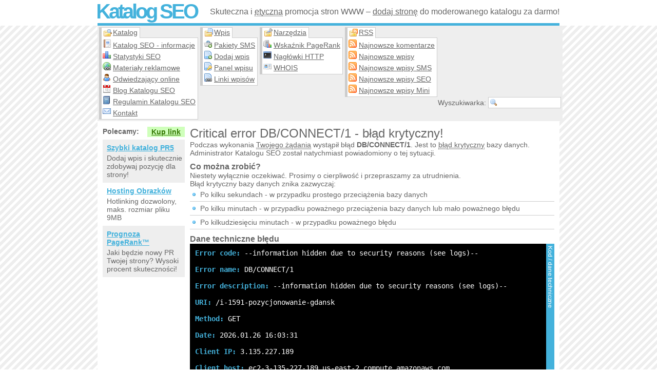

--- FILE ---
content_type: text/css; charset=utf-8
request_url: https://tff.tf/kseo/pre.v8.css
body_size: -142
content:
pre{color:#FFF;background:url([data-uri]%3D%3D) repeat-y right top #000;padding:10px;margin:0;overflow-y:auto;overflow-x:hidden;}
pre b{color:#44B2DC;}
pre,pre *{font-family:Monospace;}
